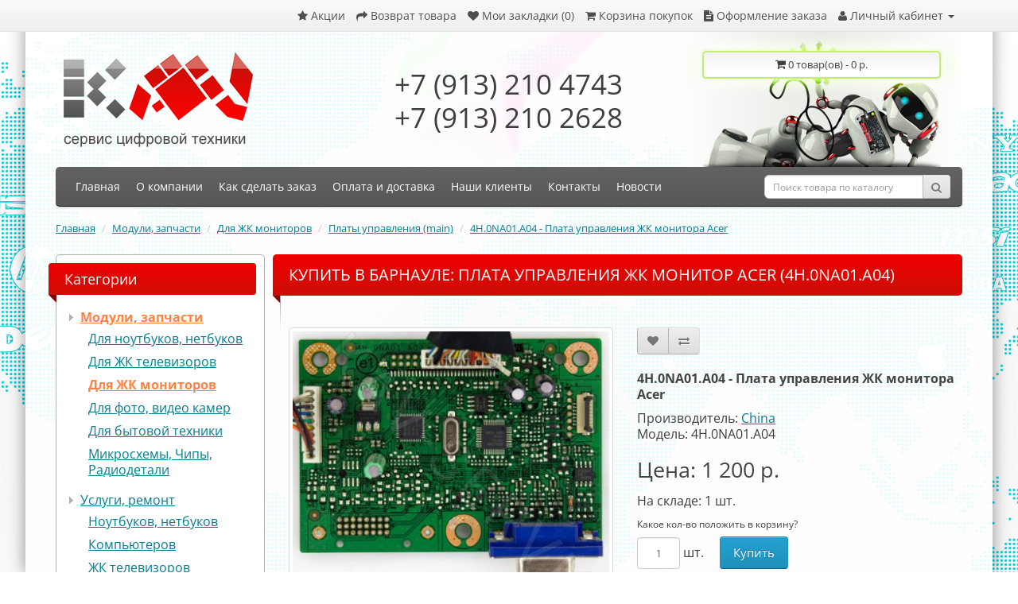

--- FILE ---
content_type: text/html; charset=utf-8
request_url: https://kav-service.ru/moduli-zapchasti/dlya-zhk-monitorov/platy-upravleniya-main/4h0na01a04-plata-upravleniya-zhk-monitora-acer
body_size: 11416
content:
<!DOCTYPE html>
<!--[if IE]><![endif]-->
<!--[if IE 8 ]><html dir="ltr" lang="ru" class="ie8"><![endif]-->
<!--[if IE 9 ]><html dir="ltr" lang="ru" class="ie9"><![endif]-->
<!--[if (gt IE 9)|!(IE)]><!-->
<html dir="ltr" lang="ru">
<!--<![endif]-->
<head>
<meta charset="UTF-8" />
<meta name="viewport" content="width=device-width,minimum-scale=1,initial-scale=1">
<!--[if IE]>
<meta http-equiv="X-UA-Compatible" content="IE=edge,chrome=1">
<![endif]-->
<title>Купить в Барнауле: Плата управления ЖК монитор Acer (4H.0NA01.A04)</title>
<base href="https://kav-service.ru/" />
<meta name="description" content="KAV-Сервис предлагает плата управления ЖК монитор Acer (4H.0NA01.A04)." />
<meta name="keywords" content= "блок управления, плата управления, плата управления жк монитор, плата управления жк монитор acer, 4h.0na01.a04, плата управления жк монитор в барнауле" />
<meta property="og:title" content="Купить в Барнауле: Плата управления ЖК монитор Acer (4H.0NA01.A04)" />
<meta property="og:type" content="website" />
<meta property="og:url" content="https://kav-service.ru/moduli-zapchasti/dlya-zhk-monitorov/platy-upravleniya-main/4h0na01a04-plata-upravleniya-zhk-monitora-acer" />
<meta property="og:image" content="https://kav-service.ru/image/cache/catalog/products/4H.0NA01.A04-1-408x408.jpg" />
<meta property="og:site_name" content="Ремонт техники KAV-SERVICE" />
<script src="catalog/view/javascript/jquery/jquery-2.1.1.min.js" type="text/javascript"></script>
<link href="catalog/view/javascript/bootstrap/css/bootstrap.min.css" rel="stylesheet" media="screen" />
<script src="catalog/view/javascript/bootstrap/js/bootstrap.min.js" type="text/javascript"></script>
<link href="catalog/view/javascript/font-awesome/css/font-awesome.min.css" rel="stylesheet" type="text/css" />
<link href="/catalog/view/theme/kav_2017/stylesheet/stylesheet.css?2019-02-14_07-11" rel="stylesheet">
<link href="catalog/view/javascript/jquery/magnific/magnific-popup.css" type="text/css" rel="stylesheet" media="screen" />
<link href="catalog/view/javascript/jquery/datetimepicker/bootstrap-datetimepicker.min.css" type="text/css" rel="stylesheet" media="screen" />
<script src="/catalog/view/javascript/common.js?2017-08-15_16-00" type="text/javascript"></script>
<link href="https://kav-service.ru/moduli-zapchasti/dlya-zhk-monitorov/platy-upravleniya-main/4h0na01a04-plata-upravleniya-zhk-monitora-acer" rel="canonical" />
<link href="https://kav-service.ru/image/catalog/favicon.png" rel="icon" />
<script src="catalog/view/javascript/jquery/magnific/jquery.magnific-popup.min.js" type="text/javascript"></script>
<script src="catalog/view/javascript/jquery/datetimepicker/moment.js" type="text/javascript"></script>
<script src="catalog/view/javascript/jquery/datetimepicker/locale/ru-ru.js" type="text/javascript"></script>
<script src="catalog/view/javascript/jquery/datetimepicker/bootstrap-datetimepicker.min.js" type="text/javascript"></script>
<link href="/catalog/view/theme/kav_2017/stylesheet/template_custom.css?2022-03-27_15-39" rel="stylesheet">

<!-- AutoSearch -->
<!--link rel="stylesheet" type="text/css" href="catalog/view/javascript/jquery/jquery.mCustomScrollbar.min.css" /-->
<!--script src="catalog/view/javascript/jquery/jquery.mCustomScrollbar.min.js"></script-->
<link rel="stylesheet" type="text/css" href="/catalog/view/javascript/jquery/autosearch.css?2017-09-26_17-12" />
<script src="/catalog/view/javascript/jquery/autosearch.js?2018-02-11_09-02"></script>
<!-- AutoSearch END-->
			
</head>
<body class="product-product-1529">

<!-- Yandex.Metrika counter -->
<script type="text/javascript">
(function (d, w, c) {
    (w[c] = w[c] || []).push(function() {
        try {
            w.yaCounter26289687 = new Ya.Metrika({id:26289687,
                    webvisor:true,
                    clickmap:true,
                    trackLinks:true,
                    accurateTrackBounce:true,
                    trackHash:true});
        } catch(e) { }
    });

    var n = d.getElementsByTagName("script")[0],
        s = d.createElement("script"),
        f = function () { n.parentNode.insertBefore(s, n); };
    s.type = "text/javascript";
    s.async = true;
    s.src = (d.location.protocol == "https:" ? "https:" : "http:") + "//mc.yandex.ru/metrika/watch.js";

    if (w.opera == "[object Opera]") {
        d.addEventListener("DOMContentLoaded", f, false);
    } else { f(); }
})(document, window, "yandex_metrika_callbacks");
</script>
<!-- /Yandex.Metrika counter -->

<div class="page-shadow">
	<div class="container"></div>
</div>

<nav id="top">
  <div class="container">
    <div id="top-links-mobile-left" class="nav pull-left hidden-md hidden-lg">
		<ul class="list-inline">
			<li><a role="button" class="mobile-menu-trigger"><i class="fa fa-bars"></i> <span class="item-title">Меню</span></a></li>
			<li class="hidden-md hidden-lg"></li>
			<!--li><a role="button" class="mobile-catalog-trigger"><i class="fa fa-folder"></i></a></li-->
		</ul>
	</div>
    <div id="top-links" class="nav pull-right">
      <ul class="list-inline">
		<li class="hidden-md hidden-lg mobile-search-trigger" data-target=".main-nav__container"><a class="js-triggers"><i class="fa fa-search"></i></a></li>
		<li class="hidden-md hidden-lg mobile-cart-trigger" data-target=".header-cart"><a class="js-triggers"><i class="fa fa-shopping-cart"></i><span class="icon-cart-qty">0</span></a></li>
		
        <li class="hidden-xs hidden-sm"><a href="https://kav-service.ru/specials/"><i class="fa fa-star"></i> <span>Акции</span></a></li>
        <li class="hidden-xs hidden-sm"><a href="https://kav-service.ru/request-return/"><i class="fa fa-share"></i> <span>Возврат товара</span></a></li>
		
        <li class="hidden-xs hidden-sm"><a href="https://kav-service.ru/wishlist/" id="wishlist-total" title="Мои закладки (0)"><i class="fa fa-heart"></i> <span>Мои закладки (0)</span></a></li>
        <li class="hidden-xs hidden-sm"><a href="https://kav-service.ru/shopping-cart/" title="Корзина покупок"><i class="fa fa-shopping-cart"></i> <span>Корзина покупок</span></a></li>
        <li class="hidden-xs hidden-sm"><a href="https://kav-service.ru/checkout/" title="Оформление заказа"><i class="fa fa-file-text"></i> <span>Оформление заказа</span></a></li>
		
        <li class="dropdown">
			<a href="https://kav-service.ru/my-account/" title="Личный кабинет" class="dropdown-toggle" data-toggle="dropdown">
			<i class="fa fa-user"></i>
			<span class="hidden-xs hidden-sm">Личный кабинет</span>
			<span class="caret"></span></a>
			<ul class="dropdown-menu dropdown-menu-right">
								<li><a href="https://kav-service.ru/create-account/">Регистрация</a></li>
				<li><a href="https://kav-service.ru/login/">Авторизация</a></li>
							</ul>
        </li>
		
        <li class="dropdown hidden-md hidden-lg">
			<a href="/moduli-zapchasti/dlya-zhk-monitorov/platy-upravleniya-main/4h0na01a04-plata-upravleniya-zhk-monitora-acer" class="dropdown-toggle header-addt-menu" data-toggle="dropdown">
				<i class="fa fa-ellipsis-v"></i>
			</a>
			<ul class="dropdown-menu dropdown-menu-right">
				<li><a href="https://kav-service.ru/shopping-cart/"><span>Корзина покупок</span></a></li>
				<li><a href="https://kav-service.ru/checkout/"><span>Оформление заказа</span></a></li>
				<li><a href="https://kav-service.ru/specials/"><span>Акции</span></a></li>
				<li><a href="https://kav-service.ru/request-return/"><span>Возврат товара</span></a></li>
				<li><a href="https://kav-service.ru/wishlist/"></i> <span>Мои закладки</span></a></li>
			</ul>
        </li>
      </ul>
    </div>
  </div>
</nav>
<header>
  <div class="container header_content">
    <div class="row">
		<div id="logo" class="header-logo header-item">
		  						  <a href="https://kav-service.ru/"><img src="https://kav-service.ru/image/catalog/logo_big.png" title="Ремонт техники KAV-SERVICE" alt="Ремонт техники KAV-SERVICE" class="img-responsive" /></a>
					  		</div>
		<div class="header-contacts header-item">
			<span>+7 (913) 210 4743<br>+7 (913) 210 2628</span>
		</div>
		<div class="header-cart header-item">
			<div id="cart" class="btn-group btn-block">
  <button type="button" data-toggle="dropdown" data-loading-text="Загрузка..." class="btn btn-inverse btn-block btn-lg dropdown-toggle"><i class="fa fa-shopping-cart"></i> <span id="cart-total">0 товар(ов) - 0&nbsp;р.</span></button>
  <ul class="dropdown-menu pull-right">
        <li>
      <p class="text-center">В корзине пусто!</p>
    </li>
      </ul>
</div>
		</div>
    </div>
  </div>
</header>

<div class="container main-nav__container">
  <nav class="main-nav">
    <div class="menu-wrapper">
      <ul class="nav menu"><li><a href="/" title="Главная"><span>Главная</span></a></li><li class="hidden-md hidden-lg">
	<span class="parent active" title="Каталог"><span>Каталог</span></span>
	<div class="submenu lev2">
<ul><li><a href="https://kav-service.ru/moduli-zapchasti/" class="parent active"><span>Модули, запчасти</span></a><div class="submenu lev3"><ul><li><a href="https://kav-service.ru/moduli-zapchasti/dlya-noutbukov-netbukov/" class=""><span>Для ноутбуков, нетбуков</span></a></li><li><a href="https://kav-service.ru/moduli-zapchasti/dlya-zhk-televizorov/" class=""><span>Для ЖК телевизоров</span></a></li><li><a href="https://kav-service.ru/moduli-zapchasti/dlya-zhk-monitorov/" class=" active"><span>Для ЖК мониторов</span></a></li><li><a href="https://kav-service.ru/moduli-zapchasti/dlya-foto-video-kamer/" class=""><span>Для фото, видео камер</span></a></li><li><a href="https://kav-service.ru/moduli-zapchasti/dlya-bytovoy-tehniki/" class=""><span>Для бытовой техники</span></a></li><li><a href="https://kav-service.ru/moduli-zapchasti/mikroshemy-chipy-radiodetali/" class=""><span>Микросхемы, Чипы, Радиодетали</span></a></li></ul></div></li><li><a href="https://kav-service.ru/uslugi-remont/" class="parent"><span>Услуги, ремонт</span></a><div class="submenu lev3"><ul><li><a href="https://kav-service.ru/uslugi-remont/noutbukov-netbukov/" class=""><span>Ноутбуков, нетбуков</span></a></li><li><a href="https://kav-service.ru/uslugi-remont/kompyuterov/" class=""><span>Компьютеров</span></a></li><li><a href="https://kav-service.ru/uslugi-remont/zhk-televizorov/" class=""><span>ЖК телевизоров</span></a></li><li><a href="https://kav-service.ru/uslugi-remont/zhk-monitorov/" class=""><span>ЖК мониторов</span></a></li><li><a href="https://kav-service.ru/uslugi-remont/planshetov-smartfonov/" class=""><span>Планшетов,  смартфонов</span></a></li><li><a href="https://kav-service.ru/uslugi-remont/foto-video-kamer/" class=""><span>Фото, видео камер</span></a></li><li><a href="https://kav-service.ru/uslugi-remont/printerov/" class=""><span>Принтеров</span></a></li><li><a href="https://kav-service.ru/uslugi-remont/mikrovolnovye-pechi/" class=""><span>Микроволновые печи</span></a></li></ul></div></li></ul></div></li><li><a href="https://kav-service.ru/o-kompanii" title="О компании"><span>О компании</span></a></li><li><a href="https://kav-service.ru/kak-sdelat-zakaz" title="Как сделать заказ"><span>Как сделать заказ</span></a></li><li><a href="https://kav-service.ru/oplata-i-dostavka" title="Оплата и доставка"><span>Оплата и доставка</span></a></li><li><a href="https://kav-service.ru/nashi-klienti" title="Наши клиенты"><span>Наши клиенты</span></a></li><li><a href="https://kav-service.ru/kontakty" title="Контакты"><span>Контакты</span></a></li><li class="hidden-md hidden-lg"><a href="https://kav-service.ru/sotrudnichestvo" title="Сотрудничество"><span>Сотрудничество</span></a></li><li><a href="/news/"><span>Новости</span></a></li>
			<li class="separator hidden-md hidden-lg"></li>
			<li class="hidden-md hidden-lg">
				<span class="parent"><span>Личный кабинет</span></span>
				<div class="submenu lev2">
					<ul>
												<li><a href="https://kav-service.ru/create-account/">Регистрация</a></li>
						<li><a href="https://kav-service.ru/login/">Авторизация</a></li>
											</ul>
				</div>
			</li>
			<li class="hidden-md hidden-lg"><a href="https://kav-service.ru/shopping-cart/"><span>Корзина покупок</span></a></li>
			<li class="hidden-md hidden-lg"><a href="https://kav-service.ru/checkout/"><span>Оформление заказа</span></a></li>
			<li class="hidden-md hidden-lg"><a href="https://kav-service.ru/specials/"><span>Акции</span></a></li>
			<li class="hidden-md hidden-lg"><a href="https://kav-service.ru/request-return/"><span>Возврат товара</span></a></li>
			<li class="hidden-md hidden-lg"><a href="https://kav-service.ru/wishlist/"></i> <span>Мои закладки</span></a></li>
		</ul>
    </div>
    <div class="search-wrapper">
		<div id="search" class="input-group">
  <input type="text" name="search" value="" placeholder="Поиск товара по каталогу" class="form-control input-lg" />
  <span class="input-group-btn">
    <button type="button" class="btn btn-default btn-lg"><i class="fa fa-search"></i></button>
  </span>
</div>    </div>
  </nav>
</div>
<div class="container">
  <ul class="breadcrumb">
        <li><a href="https://kav-service.ru/">Главная</a></li>
        <li><a href="https://kav-service.ru/moduli-zapchasti/">Модули, запчасти</a></li>
        <li><a href="https://kav-service.ru/moduli-zapchasti/dlya-zhk-monitorov/">Для ЖК мониторов</a></li>
        <li><a href="https://kav-service.ru/moduli-zapchasti/dlya-zhk-monitorov/platy-upravleniya-main/">Платы управления (main)</a></li>
        <li><a href="https://kav-service.ru/moduli-zapchasti/dlya-zhk-monitorov/platy-upravleniya-main/4h0na01a04-plata-upravleniya-zhk-monitora-acer">4H.0NA01.A04 - Плата управления ЖК монитора Acer</a></li>
      </ul>
  <div class="row"><aside id="column-left" class="col-md-3 hidden-sm hidden-xs">
    <div class="module-html-wrapper module-category">
    <div class="heading">
		<div class="h2">Категории</div>
	</div>
    <div class="content">
		<ul class="lev1">
												<li><a href="https://kav-service.ru/moduli-zapchasti/" class="active">Модули, запчасти</a>
											<ul class="lev2">
																				<li><a href="https://kav-service.ru/moduli-zapchasti/dlya-noutbukov-netbukov/" class="">Для ноутбуков, нетбуков</a></li>
																											<li><a href="https://kav-service.ru/moduli-zapchasti/dlya-zhk-televizorov/" class="">Для ЖК телевизоров</a></li>
																											<li><a href="https://kav-service.ru/moduli-zapchasti/dlya-zhk-monitorov/" class="active">Для ЖК мониторов</a></li>
																											<li><a href="https://kav-service.ru/moduli-zapchasti/dlya-foto-video-kamer/" class="">Для фото, видео камер</a></li>
																											<li><a href="https://kav-service.ru/moduli-zapchasti/dlya-bytovoy-tehniki/" class="">Для бытовой техники</a></li>
																											<li><a href="https://kav-service.ru/moduli-zapchasti/mikroshemy-chipy-radiodetali/" class="">Микросхемы, Чипы, Радиодетали</a></li>
																			</ul>
										</li>
																<li><a href="https://kav-service.ru/uslugi-remont/" class="">Услуги, ремонт</a>
											<ul class="lev2">
																				<li><a href="https://kav-service.ru/uslugi-remont/noutbukov-netbukov/" class="">Ноутбуков, нетбуков</a></li>
																											<li><a href="https://kav-service.ru/uslugi-remont/kompyuterov/" class="">Компьютеров</a></li>
																											<li><a href="https://kav-service.ru/uslugi-remont/zhk-televizorov/" class="">ЖК телевизоров</a></li>
																											<li><a href="https://kav-service.ru/uslugi-remont/zhk-monitorov/" class="">ЖК мониторов</a></li>
																											<li><a href="https://kav-service.ru/uslugi-remont/planshetov-smartfonov/" class="">Планшетов,  смартфонов</a></li>
																											<li><a href="https://kav-service.ru/uslugi-remont/foto-video-kamer/" class="">Фото, видео камер</a></li>
																											<li><a href="https://kav-service.ru/uslugi-remont/printerov/" class="">Принтеров</a></li>
																											<li><a href="https://kav-service.ru/uslugi-remont/mikrovolnovye-pechi/" class="">Микроволновые печи</a></li>
																			</ul>
										</li>
									</ul>
	</div>
</div>
    <div class="module-html-wrapper">
	    <div class="heading">
		<h2>Мы в социальных сетях</h2>
	</div>
	    <div class="content">
		<!-- VK Widget -->
<div class="widget_item"><script type="text/javascript" src="//vk.com/js/api/openapi.js?101"></script>
<div id="vk_groups"></div>
<script type="text/javascript">
VK.Widgets.Group("vk_groups", {mode: 0, width: "200", height: "300", color1: 'FFFFFF', color2: '007d90', color3: '505050'}, 37516585);
</script></div>

<div class="widget_item"><!-- OK Widget -->
<div id="ok_group_widget"></div>
<script>
!function (d, id, did, st) {
  var js = d.createElement("script");
  js.src = "//connect.ok.ru/connect.js";
  js.onload = js.onreadystatechange = function () {
  if (!this.readyState || this.readyState == "loaded" || this.readyState == "complete") {
    if (!this.executed) {
      this.executed = true;
      setTimeout(function () {
        OK.CONNECT.insertGroupWidget(id,did,st);
      }, 0);
    }
  }}
  d.documentElement.appendChild(js);
}(document,"ok_group_widget","50904029135001","{width:200,height:300}");
</script></div>
	</div>
</div>
  </aside>
                <div id="content" class="col-sm-9">		<div class="heading">
			<h1>Купить в Барнауле: Плата управления ЖК монитор Acer (4H.0NA01.A04)</h1>
		</div>
      <div class="row product-page-details">
                                <div class="col-sm-6 product-page-images">
                    <ul class="thumbnails">
                        <li class="main-image-item">
			  				<a class="thumbnail" href="https://kav-service.ru/image/cache/catalog/products/4H.0NA01.A04-1-1600x1600.jpg?1643015720" title="Купить в Барнауле: Плата управления ЖК монитор Acer (4H.0NA01.A04)"><img src="https://kav-service.ru/image/cache/catalog/products/4H.0NA01.A04-1-408x408.jpg" title="Купить в Барнауле: Плата управления ЖК монитор Acer (4H.0NA01.A04)" alt="Купить в Барнауле: Плата управления ЖК монитор Acer (4H.0NA01.A04)" /></a>
			</li><li class="image-additional">
					<a class="thumbnail" href="https://kav-service.ru/image/cache/catalog/products/4H.0NA01.A04-2-1600x1600.jpg?1643015720" title="Купить в Барнауле: Плата управления ЖК монитор Acer (4H.0NA01.A04)"> <img src="https://kav-service.ru/image/cache/catalog/products/4H.0NA01.A04-2-90x90.jpg" title="Купить в Барнауле: Плата управления ЖК монитор Acer (4H.0NA01.A04)" alt="Купить в Барнауле: Плата управления ЖК монитор Acer (4H.0NA01.A04)" /></a>
				</li></ul>
                    <ul class="nav nav-tabs">
            <li class="active"><a href="#tab-description" data-toggle="tab">Описание</a></li>
                                    <li><a href="#tab-review" data-toggle="tab">Отзывы (0)</a></li>
                      </ul>
          <div class="tab-content">
            <div class="tab-pane active" id="tab-description"><p>
	Блок управления &nbsp;4H.0NA01.A04&nbsp; для ЖК монитора Acer</p>
<p>
	Модели мониторов, в кторых установлена данная модель:</p>
<p>
	V193HQ</p>
<p>
	<span>склад код t129.</span></p>
</div>
                                    <div class="tab-pane" id="tab-review">
              <form class="form-horizontal" id="form-review">
                <div id="review"></div>
				
				<div class="alert alert-warning">
					<div>Оставляя отзыв, Вы соглашаетесь с <a href="/agreement-of-personal-data" target="_blank">условиями обработки персональных данных</a>.</div>
				</div>
				
                <h2>Написать отзыв</h2>
                                <div class="form-group required">
                  <div class="col-sm-12">
                    <label class="control-label" for="input-name">Ваше имя:</label>
                    <input type="text" name="name" value="" id="input-name" class="form-control" />
                  </div>
                </div>
                <div class="form-group required">
                  <div class="col-sm-12">
                    <label class="control-label" for="input-review">Ваш отзыв</label>
                    <textarea name="text" rows="5" id="input-review" class="form-control"></textarea>
                    <div class="help-block"><span class="text-danger">Внимание:</span> HTML не поддерживается! Используйте обычный текст!</div>
                  </div>
                </div>
                <div class="form-group required">
                  <div class="col-sm-12">
                    <label class="control-label">Рейтинг</label>
                    &nbsp;&nbsp;&nbsp; Плохо&nbsp;
                    <input type="radio" name="rating" value="1" />
                    &nbsp;
                    <input type="radio" name="rating" value="2" />
                    &nbsp;
                    <input type="radio" name="rating" value="3" />
                    &nbsp;
                    <input type="radio" name="rating" value="4" />
                    &nbsp;
                    <input type="radio" name="rating" value="5" />
                    &nbsp;Хорошо</div>
                </div>
                <div class="review-captcha-box"><fieldset class="captcha-box">
  <div class="form-group required">
    	<div class="input-payment-captcha-label">
		<label class="col-sm-2 control-label" for="input-captcha">Введите код</label>
	</div>
    <div class="col-sm-10 input-payment-captcha-field">
      <input type="text" name="captcha" id="input-captcha" class="form-control" />
      <img src="index.php?route=extension/captcha/basic_captcha/captcha" alt="" />
          </div>
      </div>
</fieldset>
</div>
                <div class="buttons clearfix">
                  <div class="pull-right">
                    <button type="button" id="button-review" data-loading-text="Загрузка..." class="btn btn-primary">Продолжить</button>
                  </div>
                </div>
                              </form>
            </div>
                      </div>
        </div>
                                <div class="col-sm-6">
          <div class="btn-group">
            <button type="button" data-toggle="tooltip" class="btn btn-default" title="В закладки" onclick="wishlist.add('1529');"><i class="fa fa-heart"></i></button>
            <button type="button" data-toggle="tooltip" class="btn btn-default" title="В сравнение" onclick="compare.add('1529');"><i class="fa fa-exchange"></i></button>
          </div>
          <div class="product-desc-title">
			<h2>4H.0NA01.A04 - Плата управления ЖК монитора Acer</h2>
		  </div>
          <ul class="list-unstyled">
                        <li>Производитель: <a href="https://kav-service.ru/china">China </a></li>
            			            <li>Модель: 4H.0NA01.A04</li>
                                              </ul>
                    <ul class="list-unstyled">
                        <li class="price">
              <h2>Цена: 1&nbsp;200&nbsp;р. </h2>
            </li>
                                                          </ul>
                              <ul class="list-unstyled">
            <li class="instock">
				На складе: 1 <span class="instock_items">шт. </span>
			</li>
          </ul>
                    <div id="product">
											                        <div class="note note-warning note-minimum" hidden><i class="fa fa-exclamation-triangle"></i> Минимальное кол-во для заказа этого товара: 1. </div>
            <div class="note note-warning note-maximum" hidden><i class="fa fa-exclamation-triangle"></i> Максимальное кол-во для заказа этого товара: 1. </div>
            <div class="form-group">
			  			  <label class="control-label" for="input-quantity" style="display: block;">Какое кол-во положить в корзину?</label>
			  <div class="quantity-box" style="width:auto;">
				  <input type="text" name="quantity" value="1" size="2" id="input-quantity" class="form-control" style="display: inline-block; width: auto;"/>
				  <input type="hidden" name="product_id" value="1529" />
				  <span class="quantity_items">шт.</span>
			  </div><div class="submit-box">
				<button type="button" id="button-cart" data-loading-text="Загрузка..." class="btn btn-primary btn-lg btn-block" data-min="1" data-max="1">Купить</button>
			  </div>
			              </div>
                      </div>
                    <div class="rating">
            <p>
                                          <span class="fa fa-stack"><i class="fa fa-star-o fa-stack-1x"></i></span>
                                                        <span class="fa fa-stack"><i class="fa fa-star-o fa-stack-1x"></i></span>
                                                        <span class="fa fa-stack"><i class="fa fa-star-o fa-stack-1x"></i></span>
                                                        <span class="fa fa-stack"><i class="fa fa-star-o fa-stack-1x"></i></span>
                                                        <span class="fa fa-stack"><i class="fa fa-star-o fa-stack-1x"></i></span>
                                          <a href="" onclick="$('a[href=\'#tab-review\']').trigger('click'); return false;">0 отзывов</a> / <a href="" onclick="$('a[href=\'#tab-review\']').trigger('click'); return false;">Написать отзыв</a></p>
            <hr>
            <!-- AddThis Button BEGIN -->
            <div class="addthis_toolbox addthis_default_style" data-url="https://kav-service.ru/moduli-zapchasti/dlya-zhk-monitorov/platy-upravleniya-main/4h0na01a04-plata-upravleniya-zhk-monitora-acer"><a class="addthis_button_facebook_like" fb:like:layout="button_count"></a> <a class="addthis_button_tweet"></a> <a class="addthis_button_pinterest_pinit"></a> <a class="addthis_counter addthis_pill_style"></a></div>
            <script type="text/javascript" src="//s7.addthis.com/js/300/addthis_widget.js#pubid=ra-515eeaf54693130e"></script>
            <!-- AddThis Button END -->
          </div>
                  </div>
      </div>
                  <p>Теги:                        <a href="https://kav-service.ru/search/?tag=Main">Main</a>
                      </p>
      	  <p>&nbsp;</p>
      <div class="content-bottom-wrapper">
<div class="module-html-wrapper">
	    <div class="content">
		<div class="content-bottom-social-networks hidden-md hidden-lg">
<div class="heading">
<div class="h2">Мы в социальных сетях</div>
</div>

<div class="content">
<div class="half left"><!-- VK Widget -->
<div id="vk_groups_clone">&nbsp;</div>
</div>

<div class="half right"><!-- OK Widget -->
<div id="ok_group_widget_clone">&nbsp;</div>
</div>

<div class="clear">&nbsp;</div>
</div>
</div>
	</div>
</div>
<div class="module-html-wrapper">
	    <div class="content">
		<!-- BEGIN JIVOSITE CODE {literal} --><script type='text/javascript'>
(function(){ var widget_id = '8aLbp7kIhJ';var d=document;var w=window;function l(){
var s = document.createElement('script'); s.type = 'text/javascript'; s.async = true; s.src = '//code.jivosite.com/script/widget/'+widget_id; var ss = document.getElementsByTagName('script')[0]; ss.parentNode.insertBefore(s, ss);}if(d.readyState=='complete'){l();}else{if(w.attachEvent){w.attachEvent('onload',l);}else{w.addEventListener('load',l,false);}}})();</script><!-- {/literal} END JIVOSITE CODE -->	</div>
</div>
</div></div>
    </div>
</div>
<script type="text/javascript"><!--
$('select[name=\'recurring_id\'], input[name="quantity"]').change(function(){
	$.ajax({
		url: 'index.php?route=product/product/getRecurringDescription',
		type: 'post',
		data: $('input[name=\'product_id\'], input[name=\'quantity\'], select[name=\'recurring_id\']'),
		dataType: 'json',
		beforeSend: function() {
			$('#recurring-description').html('');
		},
		success: function(json) {
			$('.alert, .text-danger').remove();

			if (json['success']) {
				$('#recurring-description').html(json['success']);
			}
		}
	});
});
//--></script>
<script type="text/javascript"><!--
$('#button-cart').on('click', function (e) {
	e.preventDefault();
	
	var min = parseInt(this.getAttribute('data-min'), 10) || 1,
		max = parseInt(this.getAttribute('data-max'), 10) || 1,
		added_qty = parseInt($('#input-quantity').val(), 10),
		isErr = false;
		
	if (added_qty < min) {
		$('.note.note-minimum').show();
		$('#input-quantity').val(min);
		isErr = true;
	} else {
		$('.note.note-minimum').hide();
	}
		
	if (added_qty > max) {
		$('.note.note-maximum').show();
		$('#input-quantity').val(max);
		isErr = true;
	} else {
		$('.note.note-maximum').hide();
	}
	
	if (isErr === true) {
		return;
	}
	
	$.ajax({
		url: 'index.php?route=checkout/cart/add',
		type: 'post',
		data: $('#product input[type=\'text\'], #product input[type=\'hidden\'], #product input[type=\'radio\']:checked, #product input[type=\'checkbox\']:checked, #product select, #product textarea'),
		dataType: 'json',
		beforeSend: function() {
			$('#button-cart').button('loading');
		},
		complete: function() {
			$('#button-cart').button('reset');
		},
		success: function(json) {
			$('.alert, .text-danger').remove();
			$('.form-group').removeClass('has-error');

			if (json['error']) {
				if (json['error']['option']) {
					for (i in json['error']['option']) {
						var element = $('#input-option' + i.replace('_', '-'));

						if (element.parent().hasClass('input-group')) {
							element.parent().after('<div class="text-danger">' + json['error']['option'][i] + '</div>');
						} else {
							element.after('<div class="text-danger">' + json['error']['option'][i] + '</div>');
						}
					}
				}

				if (json['error']['recurring']) {
					$('select[name=\'recurring_id\']').after('<div class="text-danger">' + json['error']['recurring'] + '</div>');
				}

				// Highlight any found errors
				$('.text-danger').parent().addClass('has-error');
			}

			if (json['success']) {
				// wsi edit (commented)
				//$('.breadcrumb').after('<div class="alert alert-success">' + json['success'] + '<button type="button" class="close" data-dismiss="alert">&times;</button></div>');
				
				/**
				 *  wsi edit (added)
				 *  добавлен вывод модального, вместо сообщения вверху страницы
				 */
				wsiApp.notifyBox({
					modern: true,
					type: 'cart-item-added',
					showButtons: true,
					buttonClass: 'btn btn-primary',
					closeText: 'Продолжить покупки',
					customButton: {
						target: '',
						link: '/shopping-cart/',
						label: 'Перейти в корзину'
					},
					message: '<div class="alert alert-success"><i class="fa fa-check-circle"></i> ' + json['success'] + '</div>'
				});

				$('#cart > button').html('<span id="cart-total"><i class="fa fa-shopping-cart"></i> ' + json['total'] + '</span>');
					
				/**
				 *  wsi edit (added)
				 *  добавлено обновление кол-ва товара в корзине при добавлении в кнопку для адаптивной версии сайта
				 */
				$('.mobile-cart-trigger .icon-cart-qty').html(json['qty']);

				//$('html, body').animate({ scrollTop: 0 }, 'slow'); // wsi edit (commented)

				$('#cart > ul').load('index.php?route=common/cart/info ul li');
			}
		},
        error: function(xhr, ajaxOptions, thrownError) {
            alert(thrownError + "\r\n" + xhr.statusText + "\r\n" + xhr.responseText);
        }
	});
});
//--></script>
<script type="text/javascript"><!--
$('.date').datetimepicker({
	pickTime: false
});

$('.datetime').datetimepicker({
	pickDate: true,
	pickTime: true
});

$('.time').datetimepicker({
	pickDate: false
});

$('button[id^=\'button-upload\']').on('click', function() {
	var node = this;

	$('#form-upload').remove();

	$('body').prepend('<form enctype="multipart/form-data" id="form-upload" style="display: none;"><input type="file" name="file" /></form>');

	$('#form-upload input[name=\'file\']').trigger('click');

	if (typeof timer != 'undefined') {
    	clearInterval(timer);
	}

	timer = setInterval(function() {
		if ($('#form-upload input[name=\'file\']').val() != '') {
			clearInterval(timer);

			$.ajax({
				url: 'index.php?route=tool/upload',
				type: 'post',
				dataType: 'json',
				data: new FormData($('#form-upload')[0]),
				cache: false,
				contentType: false,
				processData: false,
				beforeSend: function() {
					$(node).button('loading');
				},
				complete: function() {
					$(node).button('reset');
				},
				success: function(json) {
					$('.text-danger').remove();

					if (json['error']) {
						$(node).parent().find('input').after('<div class="text-danger">' + json['error'] + '</div>');
					}

					if (json['success']) {
						alert(json['success']);

						$(node).parent().find('input').val(json['code']);
					}
				},
				error: function(xhr, ajaxOptions, thrownError) {
					alert(thrownError + "\r\n" + xhr.statusText + "\r\n" + xhr.responseText);
				}
			});
		}
	}, 500);
});
//--></script>
<script type="text/javascript"><!--
$('#review').delegate('.pagination a', 'click', function(e) {
    e.preventDefault();

    $('#review').fadeOut('slow');

    $('#review').load(this.href);

    $('#review').fadeIn('slow');
});

$('#review').load('index.php?route=product/product/review&product_id=1529');

$('#button-review').on('click', function() {
	$.ajax({
		url: 'index.php?route=product/product/write&product_id=1529',
		type: 'post',
		dataType: 'json',
		data: $("#form-review").serialize(),
		beforeSend: function() {
			$('#button-review').button('loading');
		},
		complete: function() {
			$('#button-review').button('reset');
		},
		success: function(json) {
			$('.alert-success, .alert-danger').remove();

			if (json['error']) {
				$('#review').after('<div class="alert alert-danger"><i class="fa fa-exclamation-circle"></i> ' + json['error'] + '</div>');
			}

			if (json['success']) {
				$('#review').after('<div class="alert alert-success"><i class="fa fa-check-circle"></i> ' + json['success'] + '</div>');

				$('input[name=\'name\']').val('');
				$('textarea[name=\'text\']').val('');
				$('input[name=\'rating\']:checked').prop('checked', false);
			}
		}
	});
    grecaptcha.reset();
});

$(document).ready(function() {
	$('.thumbnails').magnificPopup({
		type:'image',
		delegate: 'a',
		gallery: {
			enabled:true
		}
	});
	$('.instock_items').each(function(){
		if($(this).text()==='комплект(а/ов) '){
			var q=parseInt('1',10);
			if(q%100>4 && q%100<21) r='комплектов';
			else
			switch(q%10) {
				case 0: r='комплектов';break;
				case 1: r='комплект';break;
				case 2:
				case 3:
				case 4: r='комплекта';break;
				default:
					r='комплектов';
			}
			r+=' ';
			$(this).text(r);
			$('#input-quantity').on('keyup keypress blur change',function(){
				var q=parseInt($(this).val(),10);
				if(q%100>4 && q%100<21) r='комплектов';
				else
				switch(q%10) {
					case 0: r='комплектов';break;
					case 1: r='комплект';break;
					case 2:
					case 3:
					case 4: r='комплекта';break;
					default:
						r='комплектов';
				}
				$('.quantity_items').text(r);
			});
			$('#input-quantity').change();
		}
	});
});

$(document).ready(function() {
	var hash = window.location.hash;
	if (hash) {
		var hashpart = hash.split('#');
		var  vals = hashpart[1].split('-');
		for (i=0; i<vals.length; i++) {
			$('#product').find('select option[value="'+vals[i]+'"]').attr('selected', true).trigger('select');
			$('#product').find('input[type="radio"][value="'+vals[i]+'"]').attr('checked', true).trigger('click');
			$('#product').find('input[type="checkbox"][value="'+vals[i]+'"]').attr('checked', true).trigger('click');
		}
	}
})
//--></script>
<footer>
  <div class="container footer-wrapper">
    <div class="row footer-links">
            <div class="col-xs-6 col-sm-3 col-md-3 col-lg-3">
        <h5>Информация</h5>
        <ul class="list-unstyled">
                    <li><a href="https://kav-service.ru/o-kompanii">О компании</a></li>
                    <li><a href="https://kav-service.ru/kak-sdelat-zakaz">Как сделать заказ</a></li>
                    <li><a href="https://kav-service.ru/oplata-i-dostavka">Оплата и доставка</a></li>
                    <li><a href="https://kav-service.ru/nashi-klienti">Наши клиенты</a></li>
                    <li><a href="https://kav-service.ru/kontakty">Контакты</a></li>
                    <li><a href="https://kav-service.ru/sotrudnichestvo">Сотрудничество</a></li>
                  </ul>
      </div><div class="col-xs-6 col-sm-3 col-md-3 col-lg-3">
        <h5>Служба поддержки</h5>
        <ul class="list-unstyled">
          <li><a href="https://kav-service.ru/request-return/">Возврат товара</a></li>
          <li><a href="https://kav-service.ru/sitemap/">Карта сайта</a></li>
        </ul>
      </div><div class="col-xs-6 col-sm-3 col-md-3 col-lg-3">
        <h5>Дополнительно</h5>
        <ul class="list-unstyled">
          <li><a href="https://kav-service.ru/brands/">Производители</a></li>
          <li><a href="https://kav-service.ru/index.php?route=account/voucher">Подарочные сертификаты</a></li>
          <li><a href="https://kav-service.ru/affiliates/">Партнёры</a></li>
          <li><a href="https://kav-service.ru/specials/">Товары со скидкой</a></li>
        </ul>
      </div><div class="col-xs-6 col-sm-3 col-md-3 col-lg-3">
        <h5>Личный кабинет</h5>
        <ul class="list-unstyled">
          <li><a href="https://kav-service.ru/my-account/">Личный кабинет</a></li>
          <li><a href="https://kav-service.ru/order-history/">История заказов</a></li>
          <li><a href="https://kav-service.ru/wishlist/">Мои закладки</a></li>
          <li><a href="https://kav-service.ru/newsletter/">Рассылка новостей</a></li>
        </ul>
      </div>
    </div>
    <div class="row">
      <div class="col-12">
		<hr>
	  </div>
      <div class="col-xs-12 col-sm-12 col-md-4 col-lg-4">
		<div class="column contacts">
		  	<span class="footer_title">Свяжитесь с нами</span>
		  	<span>
		  		Адрес: г. Барнаул, ул. Сергея Семенова, 1
(ул. Попова, 150Б, цоколь)<br />
		 		Тел.: +7 (913) 210 4743, +7 (913) 210 2628<br />
		 		E-Mail: <a href="mailto:info@kav-service.ru" title="Написать письмо">info@kav-service.ru</a>
		 	</span>
		</div>
      </div>
      <div class="col-xs-12 col-sm-12 col-md-4 col-lg-4">
		<div class="column soc_network">
			<span class="footer_title">Мы в социальных сетях</span>
			<a class="odk" href="https://ok.ru/group/50904029135001" target="_blank" title="Одноклассники" rel="nofollow">&nbsp;</a>
			<a class="twitter" href="https://twitter.com/KavService" target="_blank" title="Твиттер" rel="nofollow">&nbsp;</a>
			<a class="vk" href="https://vk.com/kavservice" target="_blank" title="ВКонтакте" rel="nofollow">&nbsp;</a>
		</div>
      </div>
      <div class="col-xs-12 col-sm-12 col-md-4 col-lg-4">
		<div class="column copyright">
			<span><a href="/" title="Ремонт техники KAV-SERVICE - Сервис цифровой техники">Ремонт техники KAV-SERVICE</a><br/>Сервис цифровой техники<br /><a href="/agreement-of-personal-data">Соглашение об обработке ПД</a></span><br />
			<span><a href="http://www.websait.info/" target="_blank" title="Сайт разработан в студии ВебсайтИнфо">Создание сайта</a> - ВебсайтИнфо <a href="http://www.websait.info/" target="_blank" title="Сайт разработан в студии ВебсайтИнфо"><img src="/image/logo-w.gif" alt="Сайт разработан в ВебсайтИнфо" width="40" height="40" /></a></span>
		</div>
      </div>
    </div>
  </div>
</footer>
<div id="page-shadow__overlay"></div>

<script src="/catalog/view/theme/kav_2017/js/wsiapp.js?2019-03-27_14-55" type="text/javascript"></script>

</body></html>

--- FILE ---
content_type: application/javascript
request_url: https://kav-service.ru/catalog/view/theme/kav_2017/js/wsiapp.js?2019-03-27_14-55
body_size: 10679
content:
/**
 * #######   Базовые элементы страницы   ####################
 */

var wsiApp = window.wsiApp || {};

wsiApp.version = '0.2.1-dev'; // 2017-04-05_1

wsiApp.nodes = {
	header: '#header-wrapper',
	slider: '#slider-wrapper',
	nav: '#top',
	breadcrumbs: '#breadcrumbs-wrapper',
	middle: '#middle-wrapper',
	footer: '#footer-wrapper'
};

var site_hostname = '.';

/**
 * executeScript
 * Перед выполнением проверяем подключен ли соответсвующий плагин/библиотека
 * Если нет, то подключаем плагин/библиотеку и выполняем скрипт
 * @param {function} [check_func] Какой плагин/библиотеку нужно проверить (например, $.fancybox)
 * @param {function} [execute_func] Какой скрипт выполнить по окончанию проверки
 * @param {string} [js_load_src] Путь до файла с плагином/библиотекой
 * @param {object} [params] Параметры подключения/атрибуты тега, например: { charset: 'utf-8', defer: true, async: true }
 */
function executeScript (check_func, execute_func, js_load_src, params) {
	'use strict';
	try {
		if (check_func === undefined) { // проверяем, подключен ли плагин/библиотека/скрипт
			var js_load = '',
				js_load_exists = document.querySelectorAll('script[src="' + js_load_src + '"]');

			if (js_load_exists.length === 0) {
				js_load = document.createElement("script");
				js_load.src = js_load_src;

				if (typeof params === 'object') {
					var prop;
					for (prop in params) {
						if (params.hasOwnProperty(prop)) {
							js_load[prop] = params[prop];
						}
					}
				}

				document.body.appendChild(js_load);
			} else {
				js_load = js_load_exists[0];
			}

			if (js_load.onload !== undefined) {
				js_load.onload = function () {
					execute_func();
				};
			} else { // для IE8-
				js_load.onreadystatechange = function () {
					if (this.readyState === 'complete' || this.readyState === 'loaded') {
						execute_func();
						this.onreadystatechange  = null;
					}
				};
			}

		} else {
			execute_func();
		}
	} catch (error) {
		console.error("executeScript(): something went wrong!\n\r", error);
		return false;
	}
}

$(function () {
	'use strict';

	wsiApp.sizes = {};
	wsiApp.device = {};
	wsiApp.device.devicePixelRatio = window.devicePixelRatio || null;
	wsiApp.lang = document.getElementsByTagName('html')[0].getAttribute('lang');
	wsiApp.direction = document.getElementsByTagName('html')[0].getAttribute('dir');
	//wsiApp.scrollTop = 0;
	
	wsiApp.curr_date = {};
	wsiApp.curr_date.date = new Date();
	wsiApp.curr_date.month = wsiApp.curr_date.date.getMonth() + 1;
	wsiApp.curr_date.day = wsiApp.curr_date.date.getDate();
	wsiApp.curr_date.year = wsiApp.curr_date.date.getFullYear();
	
	wsiApp.currentScreen = null;
	wsiApp.responsive = {
		'screen-lxs': {
			classname: 'screen-lxs',
			min: 0,
			max: 479
		},
		'screen-xs': {
			classname: 'screen-xs',
			min: 480,
			max: 767
		},
		'screen-sm': {
			classname: 'screen-sm',
			min: 768,
			max: 1049
		},
		'screen-md': {
			classname: 'screen-md',
			min: 1050,
			max: 1499
		},
		'screen-lg': {
			classname: 'screen-lg',
			min: 1500,
			max: 8192
		}
	};


	/**
	 * {fn} Изолированная (анонимная) самовызываемая функция
	 * Получает значение размеров окна браузера и пишет зачение в объект
	 * При каждом изменении размеров окна переопределяются значения в объекте
	 */
	(function (size, html) {

		var updateData = function () {
			size.width = parseFloat(window.innerWidth, 10) || parseFloat($(window).outerWidth(), 10);
			size.height = parseFloat(window.innerHeight, 10) || parseFloat($(window).outerHeight(), 10);
			// В цикле будем обновлять класс body в зависимости от ширины окна браузера
			var prop, classTrue = false, i = 0;
// даем имя нашему циклу do...while
checkBodyClass:
			do {
				i++;
				for (prop in wsiApp.responsive) {
					if (wsiApp.responsive.hasOwnProperty(prop)) {
						if (html.attr('data-screen') === prop && size.width >= wsiApp.responsive[prop].min && size.width <= wsiApp.responsive[prop].max) {
							classTrue = true;
							wsiApp.currentScreen = prop;
							break checkBodyClass;
						} else if (html.attr('data-screen') !== prop && size.width >= wsiApp.responsive[prop].min && size.width <= wsiApp.responsive[prop].max) {
							html.attr('data-screen', prop);
							wsiApp.currentScreen = prop;
							classTrue = true;
						} else if (html.attr('data-screen') === prop && (size.width < wsiApp.responsive[prop].min || size.width > wsiApp.responsive[prop].max)) {
							html.attr('data-screen', '');
							classTrue = false;
						}
					}
				}
				if (i > 3) {
					break checkBodyClass;
				}
			} while (!classTrue);
	//		console.log(wsiApp.currentScreen, i);

			if (wsiApp.currentScreen !== null && wsiApp.responsive[wsiApp.currentScreen].min >= wsiApp.responsive['screen-md'].min) {
				html.attr('data-mode', 'desktop');
			} else {
				html.attr('data-mode', 'mobile');
			}

			if (size.width <= size.height) {
				html.attr('data-orientation', 'portrain');
			} else {
				html.attr('data-orientation', 'landscape');
			}

		};

		$(window).on('resize.site', updateData); // обновляем данные при изменении размера окна
		updateData();
	}(wsiApp.sizes, $('html')));

	//--------------------------------------------------------------------------------------------------------------------

	/**
	 * #######   wsiApp Плагины   ####################
	 */

	// Убираем `console` для браузеров, которые его не поддерживают
	var i, noop = function () {},
		methods = [
			'assert', 'clear', 'count', 'debug', 'dir', 'dirxml', 'error',
			'exception', 'group', 'groupCollapsed', 'groupEnd', 'info', 'log',
			'markTimeline', 'profile', 'profileEnd', 'table', 'time', 'timeEnd',
			'timeStamp', 'trace', 'warn'
		];

	if (typeof window.console === 'undefined') {
		window.console = {};
		for (i = 0; i < methods.length; i++) {
			window.console[methods[i]] = noop;
		}
	}
	//--------------------------------------------------------------------------------------------------------------------

	/**
	 * {fn} init_links
	 * Преобразует все элементы с классами `external_link`, `internal_link`, `email_link`, `skype_link` в ссылки на соответсвующие ресурсы
	 *  `---` преобразуется в `.` (точку)
	 *  `___` преобразуется в `/` (слэш)
	 *  `_--_` преобразуется в `?` (знак вопроса)
	 *  `_-_-` преобразуется в `=` (знак равно)
	 *  `-__-` преобразуется в `&` (аперсанд)
	 *  `-_--` преобразуется в `%` (знак процента)
	 *  `--_-` преобразуется в `;` (двоеточие)
	 */
//	wsiApp.init_links = function () {
//
//		$('.external_link').each(function () {
//			var attrib = '', href = $.trim($(this).attr('class').split('external_link').join('').split('___').join('/').split('---').join('.').split('_--_').join('?').split('_--_').join('?').split('_-_-').join('=').split('-__-').join('&').split('-_--').join('%').split('--_-').join(';'));
//			if (href) {
//				if ($(this).attr('title') !== undefined) { attrib += ' title="' + $(this).attr('title') + '"'; }
//				if ($(this).attr('id') !== undefined) { attrib += ' id="' + $(this).attr('id') + '"'; }
//				$(this).before('<a href="http://' + href + '"' + attrib + ' target="_blank">' + $(this).html() + '</a>');
//				$(this).remove();
//			}
//		});
//
//		$('.internal_link').each(function () {
//			var attrib = '', href = $.trim($(this).attr('class').split('internal_link').join('').split('___').join('/').split('---').join('.').split('_--_').join('?').split('_--_').join('?').split('_-_-').join('=').split('-__-').join('&').split('-_--').join('%').split('--_-').join(';'));
//			if (href) {
//				if ($(this).find('img').css('display') !== 'none') {
//					if ($(this).attr('title') !== undefined) { attrib += ' title="' + $(this).attr('title') + '"'; }
//					if ($(this).attr('id') !== undefined) { attrib += ' id="' + $(this).attr('id') + '"'; }
//					$(this).before('<a href="http://' + href + '"' + attrib + '>' + $(this).html() + '</a>');
//					$(this).remove();
//				}
//			}
//		});
//
//		$('.email_link').each(function () {
//			var attrib = '', href = $.trim($(this).attr('class').split('email_link').join('').split('___').join('/').split('---').join('.').split('_--_').join('@'));
//			if (href) {
//				if ($(this).attr('title') !== undefined) { attrib += ' title="' + $(this).attr('title') + '"'; }
//				if ($(this).attr('id') !== undefined) { attrib += ' id="' + $(this).attr('id') + '"'; }
//				$(this).before('<a href="mailto:' + href + '"' + attrib + '>' + $(this).html() + '</a>');
//				$(this).remove();
//			}
//		});
//
//		$('.skype_link').each(function () {
//			var attrib = '', href = $.trim($(this).attr('class').split('skype_link').join('').split('___').join('/').split('---').join('.').split('_--_').join('?'));
//			if (href) {
//				if ($(this).attr('title') !== undefined) { attrib += ' title="' + $(this).attr('title') + '"'; }
//				if ($(this).attr('id') !== undefined) { attrib += ' id="' + $(this).attr('id') + '"'; }
//				$(this).before('<a href="skype:' + href + '"' + attrib + '>' + $(this).html() + '</a>');
//				$(this).remove();
//			}
//		});
//
//	};
	//--------------------------------------------------------------------------------------------------------------------

	/**
	 * {event jquery} click
	 * Обработка кликов по псевдоссылкам
	*/
//	$('body').on('click', '.external_link', function () {
//		var href = $.trim($(this).attr('class').split('external_link').join('').split('___').join('/').split('---').join('.').split('_--_').join('?').split('_--_').join('?').split('_-_-').join('=').split('-__-').join('&').split('-_--').join('%').split('--_-').join(';'));
//		if (href) { window.open('http://' + href); }
//	});
//	$('body').on('click', '.internal_link', function () {
//		var href = $.trim($(this).attr('class').split('internal_link').join('').split('___').join('/').split('---').join('.').split('_--_').join('?').split('_--_').join('?').split('_-_-').join('=').split('-__-').join('&').split('-_--').join('%').split('--_-').join(';'));
//		if (href) { document.location = ('http://' + href); }
//	});
//	$('body').on('click', '.email_link', function () {
//		var href = $.trim($(this).attr('class').split('email_link').join('').split('___').join('/').split('---').join('.').split('_--_').join('@'));
//		if (href) { document.location = ('mailto:' + href); }
//	});
//	$('body').on('click', '.skype_link', function () {
//		var href = $.trim($(this).attr('class').split('skype_link').join('').split('___').join('/').split('---').join('.').split('_--_').join('?'));
//		if (href) { document.location = ('skype:' + href); }
//	});
	//--------------------------------------------------------------------------------------------------------------------

	/**
	 * {fn} addJsToBodyEnd
	 * Добавляет js файл в конец `body`
	 * @param {string} [file] файл javascript
	 */
//	wsiApp.addJsToBodyEnd = function (file) {
//		var elem = document.createElement('script');
//		elem.src = file;
//		elem.type = 'text/javascript';
//		document.body.appendChild(elem);
//	};
	//--------------------------------------------------------------------------------------------------------------------

	/**
	 * {fn} getLocation
	 * Получаем текущий URL страницы
	 *
	 * @returns {string} Выводи текущий URL
	 */
//	wsiApp.getLocation = function () {
//		return history.location || document.location || window.location;
//	};
	//--------------------------------------------------------------------------------------------------------------------

	/**
	 * {fn} number_format
	 * Форматирование чисел, аналог php функции `number_format()`
	 *
	 * @param {number} [number] Число, которое нужно отформатировать
	 * @param {number} [decimals] Кол-во знаков после запятой
	 * @param {string} [dec_point] Разделитель дробной части
	 * @param {string} [thousands_sep] Разделитель тысячной части
	 * @returns {string} Выводим отформатированное число
	 */
//	wsiApp.number_format = function (number, decimals, dec_point, thousands_sep) {
//		number = number.toString().replace(/[^0-9+\-Ee.]/g, '');
//
//		var n = !isFinite(+number) ? 0 : +number,
//			prec = !isFinite(+decimals) ? 0 : Math.abs(decimals),
//			sep = (typeof thousands_sep === 'undefined') ? ',' : thousands_sep,
//			dec = (typeof dec_point === 'undefined') ? '.' : dec_point,
//			s = '',
//			toFixedFix = function (num, precision) {
//				var k = Math.pow(10, precision);
//				return ' ' + (Math.round(num * k) / k).toFixed(precision);
//			};
//		// Fix for IE parseFloat(0.55).toFixed(0) = 0;
//		s = (prec ? toFixedFix(n, prec) : ' ' + Math.round(n)).split('.');
//
//		if (s[0].length > 3) {
//			s[0] = s[0].replace(/\B(?=(?:\d{3})+(?!\d))/g, sep);
//		}
//
//		if ((s[1] || '').length < prec) {
//			s[1] = s[1] || '';
//			//s[1] += new Array(prec - s[1].length + 1).join('0');
//			s[1] = s[1].concat[prec - s[1].length + 1].join('0');
//		}
//
//		return s.join(dec);
//
//	};
	//--------------------------------------------------------------------------------------------------------------------

	/**
	 * Переопределяет и добавляет свойства в объект (некий аналог фунцкции jQuery.extend()). Работает только с объектами!
	 * @param {object} target Свойства, которые будут переопределяться
	 * @param {object} extending Свойства, которыми будут переопределяться, или которые будут добавлены
	 */
	wsiApp.extend = function (target, extending) {
		target = target || {};
		extending = extending || {};
		if (typeof target !== 'object' || typeof extending !== 'object') { return; }
		var prop;
		for (prop in extending) {
			if (extending.hasOwnProperty(prop)) {
				target[prop] = extending[prop];
			}
		}
		return target;
	};
	//--------------------------------------------------------------------------------------------------------------------

	/**
	 * {fn event jquery} mobileMenu
	 * Открытие/закрытие мобильного меню (гамбургер-меню)
	 * @param {object} options Передаваемые настройки
	 */
	// TODO: сделать генерацию префикса и привязка всех событий к этому префиксу, на случай нескольких мобильных меню
	wsiApp.mobileMenu = function (options) {
		options = typeof options === 'object' ? options : {};
		var config = wsiApp.extend({
				trigger: null, // Элемент, на который приходится клик
				breakpoint: 991, // Ширина экрана, при которой элемент будет скрыт
				bodyClass: '.mobile-menu-active', // Класс 'body' активного элемента
				bodyClassOverflow: '.mobile-menu-overflow', // Класс 'body' активного элемента
				activeClass: 'active',
				menuWrapper: '.menu-wrapper',
				header: document.title,
				footer: '',
				theme: 'theme-light',
				speed: 250,
				callback: null,
				beforeOpen: null,
				afterOpen: null,
				beforeClose: null,
				afterClose: null
			}, options),
			mobWrap = 'mobile-' + config.menuWrapper.replace('.', ''),
			html = {},
			initScrollTop;

		config.bodyClass = config.bodyClass.replace('.', '');
		config.activeClass = config.activeClass.replace('.', '');
		config.bodyClassOverflow = config.bodyClassOverflow.replace('.', '');

		if (config.trigger === null || config.bodyClass === null || config.menuWrapper === null) {
			return;
		}

		$('<div/>', {
			'class': mobWrap + ' ' + config.theme,
			'html': '<div class="mm-inner"><div class="mm-header"></div><div class="mm-content"></div><div class="mm-footer"></div></div>'
		}).appendTo('body');

		var $mobWrap = $('.'+ mobWrap),
			mmInner = $mobWrap.find('.mm-inner'),
			mmHeader = $mobWrap.find('.mm-header'),
			mmFooter = $mobWrap.find('.mm-footer'),
			mmContent = $mobWrap.find('.mm-content');

		if (!$('body').hasClass(config.bodyClass)) {
			mmInner.css('left', '-' + mmInner.outerWidth());
		}

		html.header = config.header !== '' ? config.header : '';
		html.footer = config.footer !== '' ? config.footer : '';

		mmHeader.html('<div class="mm-title">' + html.header + '</div><div class="mm-close"><span title="Закрыть меню"></span></div>');

		mmFooter.html(html.footer);

		mmContent.html('<div id="mm-num-1">' + $(config.menuWrapper).html() + '</div>');

		mmContent.find('.parent').each(function (i, e) {
			var $e = $(e),
				$s = $e.next('.submenu'),
				curr_num = i + 2;

			$e.before('<span class="mm-sub-open" data-target="mm-num-' + curr_num + '">&nbsp;</span>');
			$s.attr('id', 'mm-num-' + curr_num);
			$s.prepend('<div class="mm-return">' + $e.text() + '</dit>');

			mmContent.append($s);

			if ($e.is('span')) {
				$e.prev('.mm-sub-open').addClass('mm-full-width');
			}
		});

		mmHeader.find('.mm-close span').on('click.closeMobileMenu', closeMobileMenu);

		// Закрываем мобильное меню по клику за его пределами
		$(document).on('click', function (e) {
			if ($(e.target).parents('.' + mobWrap).length === 0 && $('body').hasClass(config.bodyClass) && $(e.target).parents(config.trigger.split(' ')[0]).length === 0) {
				e.preventDefault();
				closeMobileMenu();
			}
		});

		function animateOpen (callback) {
			if (typeof config.beforeOpen === 'function') {
				config.beforeOpen();
			}
			callback = callback || function () {};
			$mobWrap.addClass('open');
			$('body').addClass('mobile-menu-overflow');
			mmInner.animate({'left': 0}, config.speed, callback);
		}

		function animateClose (callback) {
			callback = callback || function () {};
			$('body').removeClass('mobile-menu-overflow');
			$mobWrap.removeClass('open');
			mmInner.animate({'left': '-' + mmInner.outerWidth()}, config.speed, callback);
		}

		function closeMobileMenu (scrolling) {
			scrolling = typeof scrolling !== 'boolean' ? true : false;
			if (typeof config.beforeClose === 'function') {
				config.beforeClose();
			}
			animateClose(function () {
				var $document = $(document),
					scrollTop = $document.scrollTop();
				$('body').removeClass(config.bodyClass);
				// если позиция скроллинга до overflow:hidden отличается после, то пролистываем страницу к месту до открытия меню
				if (initScrollTop !== $document.scrollTop() && scrolling) {
					$document.scrollTop(initScrollTop);
				}
				if (typeof config.afterClose === 'function') {
					config.afterClose();
				}
			});
		}

		function setMMContentHeight () {
			mmContent.css({
				'height': mmInner.innerHeight() - mmHeader.outerHeight() - mmFooter.outerHeight(),
				'marginTop': mmHeader.outerHeight()
			});
		}
		setMMContentHeight();

		$(document).on('click', '.mm-inner a', { speed: 800 }, function (e) {
			try {
				// листаем страницу вверх и выходим из функции, если атрибут href отсутствует или его значение пустое
				if (this.getAttribute('href') === null || this.getAttribute('href') === '' || this.getAttribute('href') === '#') {
					e.preventDefault(); // отключаем действие браузера по умолчанию
					e.stopImmediatePropagation(); // останавливаем все последующие обработчики события
					// e.data.speed - скорость анимации, параметр передаваемый обработчику событий `on`
					$('html, body').animate({scrollTop: 0}, e.data.speed, closeMobileMenu(false));
					return;
				}
				// выходим из функции, если якорь отсутсвует или хосты не совпадают или протоколы не совпадают
				if (this.hash === '' || window.location.hostname !== this.hostname || window.location.protocol !== this.protocol) {
					return;
				}
				// выходим из функции, если пути не совпадают или елемент не существует на странице
				if (window.location.pathname !== this.pathname || document.getElementById(this.hash.substr(1, this.hash.length - 1)) === null) {
					return;
				}
				
				e.preventDefault(); // отключаем действие браузера по умолчанию
				e.stopImmediatePropagation(); // останавливаем все последующие обработчики события
				
				var position = $(this.hash).offset().top;

				position -= ($(wsiApp.nodes.nav).outerHeight() || 0);
				// e.data.speed - скорость анимации, параметр передаваемый обработчику событий `on`
				$('html, body').animate({scrollTop: position}, e.data.speed, closeMobileMenu(false));
			} catch (error) {}
		});

		$(document).on('click', '.mm-sub-open', function (e) {
			e.preventDefault(); // отключаем действие браузера по умолчанию
			e.stopImmediatePropagation(); // останавливаем все последующие обработчики события
			try {
				var curr_submenu = mmContent.find('#' + this.getAttribute('data-target'));
				if (curr_submenu.length === 1) {
					curr_submenu.show(0).animate({'left': 0}, config.speed);
				}
			} catch (error) {}
		});

		$(document).on('click', '.mm-return', function (e) {
			e.preventDefault(); // отключаем действие браузера по умолчанию
			e.stopImmediatePropagation(); // останавливаем все последующие обработчики события
			var $this = $(this).closest('.submenu');

			$this.animate({'left': '100%'}, config.speed, function () {
				$this.hide(0);
			});
		});

		$(config.trigger).on('click.openMobileMenu', function (e) {
			e.preventDefault(); // отключаем действие браузера по умолчанию
			e.stopImmediatePropagation(); // останавливаем все последующие обработчики события
			
			var $body = $('body'),
				$document = $(document),
//				scrollTop = $document.scrollTop(),
				isActive = $body.hasClass(config.bodyClass) ? true : false;
			initScrollTop = $document.scrollTop();

			if (!isActive) {
				$body.addClass(config.bodyClass);
				setMMContentHeight();

				// если позиция скроллинга до overflow:hidden отличается после, то пролистываем страницу к месту до открытия меню
				if (initScrollTop !== $document.scrollTop()) {
					$document.scrollTop(initScrollTop);
				}

				animateOpen(function () {
					if (typeof config.afterOpen === 'function') {
						config.afterOpen();
					}
				});
			}

			// Закрываем все открытые элементы
			$('.js-triggers.' + config.activeClass).removeClass(config.activeClass);
		});

		// При изменении размера окна показываем или скрываем меню
		$(window).on('resize.site', function () {
			if (window.innerWidth > config.breakpoint) {
				$('body').removeClass(config.bodyClass);
			} else {
				setMMContentHeight();
			}
		});

		if (typeof config.callback === 'function') {
			config.callback();
		}

		return;
	};
	//--------------------------------------------------------------------------------------------------------------------

	/**
	 * {fn event jquery} notifyBox
	 * Модальные оповещения
	 * @param {object} [options] Передаваемые настройки
	 * @param {function} [callback] Функция callback, которая выполниться после закрытия оповещения
	 */
	wsiApp.notifyBox = function (options, callback) {
		if (typeof options !== 'object') { return; }

		var config = wsiApp.extend({
//				parent: '#notifications',
				parent: 'body',
				display: true,
				type: null,
				message: '',
				closeText: 'Закрыть',
				customButton: null, // {target: 'string', link: 'string', label: 'string'}
				speed: 150, // 'fast'
				buttonClass: 'button',
				showButtons: true,
				resize: true,
				modern: false,
				closeOutsideClick: false
			}, options),
			html = '',
			sizes = {},
			uniqueID = Math.random().toString(36).substr(2, 9);

		if (config.beforeShow !== undefined && typeof config.beforeShow === 'function') {
			config.beforeShow();
		}

		html += '<table class="modal-notify' + (config.type !== null ? ' ' + config.type : '') + (config.modern === true ? ' notify-modern-style' : '') + '" style="display: none;" data-unique="' + uniqueID + '"><tbody><tr><td class="notify-wrapper"><div class="notify-inner">';
		html += '<button class="close-notify js-close-notify" title="' + config.closeText + '"></button>';
		html += '<div class="message">' + config.message;// + '</div>';
		if (config.showButtons === true) {
			html += '<div class="notify-action-btn">';
			html += '<button class="close-notify js-close-notify ' + config.buttonClass + '" title="' + config.closeText + '"><span>' + config.closeText + '</span></button>';
			if (config.customButton !== null) {
				html += '<a href="' + config.customButton.link + '" class="notify-custom-button ' + config.buttonClass + '" title="' + config.customButton.label + '"' + (config.customButton.target !== '' ? ' target="' + config.customButton.target + '"' : '') + '><span>' + config.customButton.label + '</span></a>';
			}
			html += '</div>';
		}
		html += '</div>';
		html += '</div></td></tr></tbody></table>';

		$(config.parent).append(html);
		
		function getFinalHeight (wrap) {
			var s = {};
			
			s.wrapperPadding = parseInt(($('.notify-wrapper', wrap).css('paddingTop') || '0').replace('px', ''), 10) * 2;
			s.innerPaddingTop = parseInt(($('.notify-inner', wrap).css('paddingTop') || '0').replace('px', ''), 10);
			s.innerPaddingBottom = parseInt(($('.notify-inner', wrap).css('paddingBottom') || '0').replace('px', ''), 10);
			
			return $(window).innerHeight() - s.wrapperPadding - s.innerPaddingTop - s.innerPaddingBottom;
		}

		if (config.display === true) {
			$('body')
				.addClass('notify-box-active')
				.addClass('notify-box-overflow');
			
			$('.modal-notify[data-unique="' + uniqueID + '"]', config.parent).fadeIn(config.speed, function () {
				if (config.resize === true) {
					var element = $('.notify-inner .message', this);

					if (element.outerHeight() > getFinalHeight(this)) {
						$(this).attr('data-scroll', true);
						element.css('height', getFinalHeight(this));
					} else {
						$(this).attr('data-scroll', false);
						element.css('height', 'auto');
					}
				}

				if (config.afterShow !== undefined && typeof config.afterShow === 'function') {
					config.afterShow();
				}

			});
		}

		$('.modal-notify[data-unique="' + uniqueID + '"] .js-close-notify').bind('click', function (e) {
			e.preventDefault();
			
			if (config.beforeClose !== undefined && typeof config.beforeClose === 'function') {
				config.beforeClose();
			}
			
			var closeBtn = this;
			
			$(this).closest('.modal-notify[data-unique="' + uniqueID + '"]').fadeOut(config.speed, function () {
				if ($('.modal-notify').length === 1) {
					$('body')
						.removeClass('notify-box-active')
						.removeClass('notify-box-overflow');
				}
					
				$(closeBtn).unbind('click');
				$(this).remove();
				
				if (callback !== undefined && typeof callback === 'function') {
					callback();
				}
			});
		});

		if (config.resize === true) {
			$(window).on('resize', function () {
				var wrapper = $('.modal-notify[data-unique="' + uniqueID + '"]'),
					element = $('.modal-notify[data-unique="' + uniqueID + '"] .notify-inner .message');
				
				element.height('auto');
				wrapper.attr('data-scroll', false);

				if (element.outerHeight() > getFinalHeight(wrapper)) {
					wrapper.attr('data-scroll', true);
					element.css('height', getFinalHeight(wrapper));
				} else {
					wrapper.attr('data-scroll', false);
					element.css('height', 'auto');
				}

			});
		}
		return;
	};


});

function referrerIsSatellite () {
	'use strict';

	var satellites = [
			'kav-service.ru',
			'kav.hk0.ru',
			'kav.local'
		];
	
	if (satellites.length === 0) {
		satellites.push(document.location.host);
	}
	
	var count = satellites.length,
		isReferrer = false,
		i;
	
	for (i = 0; i < count; i++) {
		if (document.referrer.indexOf(satellites[i]) !== -1) {
			isReferrer = true;
			break;
		}
	}
	
	return isReferrer;
}

/**
 * #######   Инициализация   ####################
 */
var temp_timer;

// эквивалент $(document).ready();
$(function () {
	"use strict";
	
	temp_timer = setTimeout(function () {
		if ($(window).scrollTop() === 0) {
			/*###########  Скроллим страницу на контент (если был переход по сайту)  ############*/
			if (referrerIsSatellite() && window.location.hash === '' && window.location.pathname !== '/') {
				var scroll_el = $('#content > .heading');
				if (scroll_el.length !== 0) {
					$('html, body').animate({scrollTop: (scroll_el.offset().top - ($(wsiApp.nodes.nav).outerHeight() || 0) - 10)}, 500);
				}
			}

			/*###########  Скроллим страницу к элементу, указанному в location.hash  ############*/
			if (window.location.hash !== '') {
				try {
					if ($(window.location.hash).length === 1) {
						$('html, body').animate({scrollTop: ($(window.location.hash).offset().top - ($(wsiApp.nodes.nav).outerHeight() || 0))}, 500);
					}
				} catch (error) {
//					console.error(error);
				}
			}
		}

		clearTimeout(temp_timer);
	}, 500);
	
	function closeJSTriggers () {
		$('.js-triggers').attr('data-active', false).each(function (idx, el) {
			$($(el).parent().attr('data-target'))
				.fadeOut(150)
				.removeClass('active');
		});
		$('body').removeClass('overflow-hidden');
	}
	function hideMobileOverlay () {
		$('#page-shadow__overlay').fadeOut(150);
	}

	/*###########  Мобильное меню  ############*/
	wsiApp.mobileMenu({
		trigger: '.mobile-menu-trigger',
		bodyClass: '.mobile-menu-active',
		menuWrapper: '.menu-wrapper',
//		beforeOpen: function () {
//			closeJSTriggers();
//			hideMobileOverlay();
//		}
	});
	
	function vk_widget_visibility () {
		var widget_height;
		
		console.log('vk_widget_visibility: ' + wsiApp.sizes.width);
		
		if (wsiApp.sizes.width > 991) {
			widget_height = $('#vk_groups > iframe').attr('height');
			
			$('#vk_groups').css('height', widget_height);
			$('#vk_groups > iframe').css('height', widget_height);
			
			$('#vk_groups_clone').css('height', 0);
			$('#vk_groups_clone > iframe').css('height', 0);
		} else {
			widget_height = $('#vk_groups_clone > iframe').attr('height');
			
			$('#vk_groups_clone').css('height', widget_height);
			$('#vk_groups_clone > iframe').css('height', widget_height);
			
			$('#vk_groups').css('height', 0);
			$('#vk_groups > iframe').css('height', 0);
		}
	}
	
	// клонируем vk виджет
	var vk_clone_timer_i = 0,
		vk_clone_timer = setInterval(function () {
			vk_clone_timer_i++;
			if (vk_clone_timer_i === 200) {
				clearInterval(vk_clone_timer);
				return;
			}
//			if (typeof VK !== 'undefined') {
			if ($($('#vk_groups').children()[0]).is('iframe')) {
		
				var vk_clone = $('#vk_groups iframe').clone();
			
				vk_clone.attr('id', vk_clone.attr('id') + '-2');
				
				$(vk_clone).appendTo('#vk_groups_clone');
				//$('#vk_groups_clone').attr('style', $('#vk_groups').attr('style'));
				
				/*setTimeout(function () {
					vk_widget_visibility();
				}, 1000);*/
				
				clearInterval(vk_clone_timer);
				return;
			}
		}, 100);
	
	// клонируем ok виджет
	var ok_clone_timer_i = 0,
		ok_clone_timer = setInterval(function () {
			ok_clone_timer_i++;
			if (ok_clone_timer_i === 200) {
				clearInterval(ok_clone_timer);
			}
//			if (typeof OK !== 'undefined') {
			if ($($('#ok_group_widget').children()[0]).is('iframe')) {
				$('#ok_group_widget_clone')
					.html($('#ok_group_widget').html());
				clearInterval(ok_clone_timer);
			}
		}, 100);


	/*###########  Отлавливаем клик ссылке с якорем  ############*/
	$(document).on('click', 'a', { speed: 800 }, function (e) {
		try {
			// листаем страницу вверх и выходим из функции, если атрибут href отсутствует или его значение пустое
			if (
				this.getAttribute('href') === null
				|| this.getAttribute('href') === ''
				|| this.getAttribute('href') === '#'
			) {
				e.preventDefault();
				// e.data.speed - скорость анимации, параметр передаваемый обработчику событий `on`
				$('html, body').animate({scrollTop: 0}, e.data.speed);
				return;
			}
			// выходим из функции, если якорь отсутсвует или хосты не совпадают или протоколы не совпадают
			if (
				this.hash === ''
				|| window.location.hostname !== this.hostname
				|| window.location.protocol !== this.protocol
			) {
				return;
			}
			// выходим из функции, если пути не совпадают или елемент не существует на странице
			if (
				window.location.pathname !== this.pathname
				|| document.getElementById(this.hash.substr(1, this.hash.length - 1)) === null
			) {
				return;
			}

			e.preventDefault();

			var position = $(this.hash).offset().top;

			position -= ($(wsiApp.nodes.nav).outerHeight() || 0);
			// e.data.speed - скорость анимации, параметр передаваемый обработчику событий `on`
			$('html, body').animate({scrollTop: position}, e.data.speed);
		} catch (error) {}
	});
	
	
	$('a', '.mobile-search-trigger, .mobile-cart-trigger').on('click', function (e) {
		e.preventDefault(); // отключаем действие браузера по умолчанию
		e.stopImmediatePropagation(); // останавливаем все последующие обработчики
		
		var overlay = $('#page-shadow__overlay'),
			isActive = false,
			$this = $(this);
		
		if ($this.attr('data-active') === 'true') {
			isActive = true;
		}
		
		closeJSTriggers();
		
		if (!isActive) {
			overlay.fadeIn(150);
			$('body').addClass('overflow-hidden');
			$this.attr('data-active', true);
			$($this.parent().attr('data-target'))
				.addClass('active')
				.fadeIn(150);
		} else {
			$('body').removeClass('overflow-hidden');
			overlay.fadeOut(150);
			$this.attr('data-active', false);
		}
		
	});
	
	$(window).on('resize', function (e) {
		var window_width = window.innerWidth || $(window).outerWidth();
		if (window_width > 991) {
			$('.js-triggers').attr('data-active', false).each(function (idx, el) {
				$($(el).parent().attr('data-target')).removeClass('active').removeAttr('style');
			});
			$('body').removeClass('overflow-hidden');
			$('#page-shadow__overlay').hide(0);
		}
		
		fixedNYLine();
		//vk_widget_visibility();
	});
	
	$(window).on('scroll', function (e) {
		fixedNYLine();
	});
	
	function fixedNYLine () {
		var nav = $('nav#top'),
			body = $('body'), // новый год
			ny_class = 'wsi--ny-fixed', // новый год
			isNY = body.hasClass('wsi--new-year'); // новый год;
		
		if (!isNY) {
			return;
		}
		
		if (wsiApp.sizes.width < 992) {
			body.removeClass(ny_class); // новый год
			return;
		}
		
		/* новый год */
		if ($(window).scrollTop() <= (nav.outerHeight() || 0)) {
			body.removeClass(ny_class);
		} else {
			body.addClass(ny_class);
		}
		/* [x] новый год */
	}
	
	fixedNYLine();
	
	var snow_date = {
			start: {
				month: 12, // номер месяца
				day: 7 // число месяца
			},
			end: {
				month: 1, // номер месяца
				day: 7 // число месяца
			}
		};
	
	if (
		(wsiApp.curr_date.month >= snow_date.start.month && wsiApp.curr_date.day >= snow_date.start.day)
		|| (wsiApp.curr_date.month <= snow_date.end.month && wsiApp.curr_date.day <= snow_date.end.day)
	) {
		$('body').addClass('wsi--new-year'); // wsi--ny-fixed
		
		/*executeScript(
			$.snow,
			function () {
				executeScript(
					undefined,
					function () {
						if (!wsiApp.device.isTouchEvents && !wsiApp.device.isMobile) {
							$.snow({
								// flake_number: 30,
								flake_number: 20,
								// flake_folder: '/catalog/view/theme/kav_2017/js/vendors/snow/lamponoff-24/',
								flake_folder: '/catalog/view/theme/kav_2017/js/vendors/snow/medium-10/',
								flake_imgs: 6,
								linked_flakes: 0,
								link: '',
								melt: 2500,
								wind: 50,
								rotation: 4,
								speed: 7
							});
						}
					},
					'https://code.jquery.com/jquery-migrate-1.1.1.min.js',
					{ charset: 'utf-8' }
				);
			},
			'/catalog/view/theme/kav_2017/js/vendors/snow/snow.min.js',
			{ charset: 'utf-8' }
		);*/
	} else {
		$('body').removeClass('wsi--new-year');
	}
	
	
	/**
	 * Кнопка "во весь экран" для лайтбокса изображений
	 */
	 
	$('.thumbnails a').on('click', function () {
		setTimeout(function () {
			$('.mfp-wrap .mfp-figure .mfp-close')
				.after('<span class="wsi--mfp-fullscreen-btn">Во весь экран</span>');
			//console.log($('.mfp-wrap .mfp-figure .mfp-close').length);
		}, 1000);
	});
	
	$('body').on('click', '.wsi--mfp-fullscreen-btn', function (e) {
		e.preventDefault();
		var link = $(this).closest('.mfp-figure').find('.mfp-img').attr('src');
		
		if (link !== undefined && link !== null && link !== '') {
			window.open(link);
		}
	});

	
});